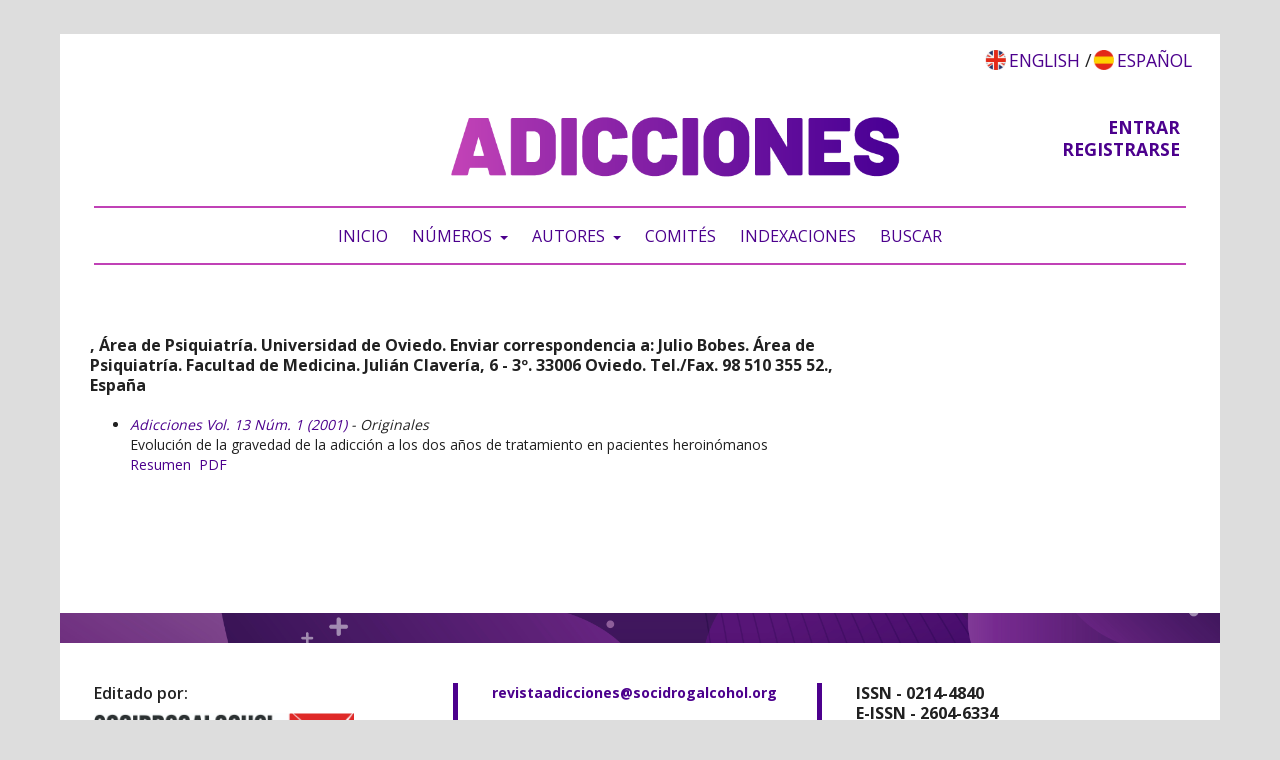

--- FILE ---
content_type: text/html; charset=utf-8
request_url: https://adicciones.es/index.php/adicciones/search/authors/view?firstName=Julio&middleName=&lastName=Bobes&affiliation=%C3%81rea%20de%20Psiquiatr%C3%ADa.%20Universidad%20de%20Oviedo.%0D%0A%0D%0AEnviar%20correspondencia%20a%3A%0D%0A%0D%0AJulio%20Bobes.%20%0D%0A%C3%81rea%20de%20Psiquiatr%C3%ADa.%20Facultad%20de%20Medicina.%20Juli%C3%A1n%20Claver%C3%ADa%2C%206%20-%203%C2%BA.%2033006%20Oviedo.%20Tel.%2FFax.%2098%20510%20355%2052.&country=ES
body_size: 3376
content:
	<!DOCTYPE html>
<html lang="es-ES" xml:lang="es-ES">
<head>
	<meta charset="utf-8">
	<meta name="viewport" content="width=device-width, initial-scale=1.0">
	<title>
		Detalles de autor/a
							| Adicciones
			</title>

	
<link rel="icon" href="https://adicciones.es/public/journals/1/favicon_es_ES.png">
<meta name="generator" content="Open Journal Systems 3.2.1.5">
	<link rel="stylesheet" href="https://adicciones.es/index.php/adicciones/$$$call$$$/page/page/css?name=stylesheet" type="text/css" /><link rel="stylesheet" href="//fonts.googleapis.com/css?family=Noto+Sans:400,400italic,700,700italic" type="text/css" /><link rel="stylesheet" href="https://cdnjs.cloudflare.com/ajax/libs/font-awesome/4.7.0/css/font-awesome.css?v=3.2.1.5" type="text/css" /><link rel="stylesheet" href="https://adicciones.es/public/journals/1/styleSheet.css?v=3.2.1.5" type="text/css" />
</head>
<body class="pkp_page_search pkp_op_authors has_site_logo" dir="ltr">

	<div class="pkp_structure_page">

				<header class="pkp_structure_head" id="headerNavigationContainer" role="banner">
						 <nav class="cmp_skip_to_content" aria-label="Salta a los enlaces de contenido">
	<a href="#pkp_content_main">Ir al contenido principal</a>
	<a href="#siteNav">Ir al menú de navegación principal</a>
		<a href="#pkp_content_footer">Ir al pie de página del sitio</a>
</nav>

			<div class="pkp_head_wrapper">

				<div class="pkp_site_name_wrapper">
					<button class="pkp_site_nav_toggle">
						<span>Open Menu</span>
					</button>
										<div class="pkp_site_name">
																<a href="						https://adicciones.es/index.php/adicciones/index
					" class="is_img">
							<img src="https://adicciones.es/public/journals/1/pageHeaderLogoImage_es_ES.png" width="766" height="175" alt="Adicciones" />
						</a>
										</div>
				</div>

				
				<nav class="pkp_site_nav_menu" aria-label="Navegación del sitio">
					<a id="siteNav"></a>
					<div class="pkp_navigation_primary_row">
						<div class="pkp_navigation_primary_wrapper">
																			 <ul class="language-container">
                      <li class=""><a href="https://adicciones.es/index.php/adicciones/user/setLocale/en_US">
               English
             </a></li>
                    <li class=""><a href="https://adicciones.es/index.php/adicciones/user/setLocale/es_ES">
               Español (España)
             </a></li>
       	   
  </ul>
    <ul id="navigationPrimary" class="pkp_navigation_primary pkp_nav_list">
                   <li class="">
         <a href="https://adicciones.es/index.php/adicciones">
           Inicio
         </a>
                </li>
                   <li class="">
         <a href="https://adicciones.es/index.php/adicciones/issue/archive">
           Números
         </a>
                    <ul>
                                             <li class="">
                   <a href="https://adicciones.es/index.php/adicciones/issue/current">
                     Número actual
                   </a>
                 </li>
                                                            <li class="">
                   <a href="https://adicciones.es/index.php/adicciones/issue/archive">
                     Numeros publicados
                   </a>
                 </li>
                                                            <li class="">
                   <a href="https://adicciones.es/index.php/adicciones/issue/view/81">
                     Avance online
                   </a>
                 </li>
                                       </ul>
                </li>
                   <li class="">
         <a href="https://adicciones.es/index.php/adicciones/about/submissions">
           Autores
         </a>
                    <ul>
                                             <li class="">
                   <a href="https://adicciones.es/index.php/adicciones/guidelines">
                     Normas para los autores
                   </a>
                 </li>
                                                            <li class="">
                   <a href="https://adicciones.es/index.php/adicciones/submission/wizard">
                     Haz tu envío
                   </a>
                 </li>
                                       </ul>
                </li>
                   <li class="">
         <a href="https://adicciones.es/index.php/adicciones/about/editorialTeam">
           Comités
         </a>
                </li>
                   <li class="">
         <a href="https://adicciones.es/index.php/adicciones/indexations">
           Indexaciones
         </a>
                </li>
                   <li class="">
         <a href="https://adicciones.es/index.php/adicciones/search/search">
           Buscar
         </a>
                </li>
         
   </ul>
  <script>
		document.addEventListener("DOMContentLoaded", function() {
		// Selecciona el último hijo dentro de .language-container .profile que sea un enlace
		const languageElement = document.querySelector(".language-container .profile:last-child a");

		if (languageElement) {
			// Reemplaza el texto "Español (España)" por "Español"
			languageElement.textContent = languageElement.textContent.replace("Español (España)", "Español");
		}
	});

  </script>	
   
 
				

																									
	<form class="pkp_search pkp_search_desktop" action="https://adicciones.es/index.php/adicciones/search/search" method="get" role="search" aria-label="Búsqueda de artículos">
		<input type="hidden" name="csrfToken" value="9ba47d44de4294c68c5f544895bd54e1">
				
			<input name="query" value="" type="text" aria-label="Búsqueda">
		

		<button type="submit">
			Buscar
		</button>
		<div class="search_controls" aria-hidden="true">
			<a href="https://adicciones.es/index.php/adicciones/search/search" class="headerSearchPrompt search_prompt" aria-hidden="true">
				Buscar
			</a>
			<a href="#" class="search_cancel headerSearchCancel" aria-hidden="true"></a>
			<span class="search_loading" aria-hidden="true"></span>
		</div>
	</form>
													</div>
					</div>
					<div class="pkp_navigation_user_wrapper" id="navigationUserWrapper">
						 <ul class="language-container">
                      <li class="profile"><a href="https://adicciones.es/index.php/adicciones/user/setLocale/en_US">
               English
             </a></li>
                    <li class="profile"><a href="https://adicciones.es/index.php/adicciones/user/setLocale/es_ES">
               Español (España)
             </a></li>
       	   
  </ul>
    <ul id="navigationUser" class="pkp_navigation_user pkp_nav_list">
                   <li class="profile">
         <a href="https://adicciones.es/index.php/adicciones/user/register">
           Registrarse
         </a>
                </li>
                   <li class="profile">
         <a href="https://adicciones.es/index.php/adicciones/login">
           Entrar
         </a>
                </li>
                         
   </ul>
  <script>
		document.addEventListener("DOMContentLoaded", function() {
		// Selecciona el último hijo dentro de .language-container .profile que sea un enlace
		const languageElement = document.querySelector(".language-container .profile:last-child a");

		if (languageElement) {
			// Reemplaza el texto "Español (España)" por "Español"
			languageElement.textContent = languageElement.textContent.replace("Español (España)", "Español");
		}
	});

  </script>	
   
 
					</div>
																			
	<form class="pkp_search pkp_search_mobile" action="https://adicciones.es/index.php/adicciones/search/search" method="get" role="search" aria-label="Búsqueda de artículos">
		<input type="hidden" name="csrfToken" value="9ba47d44de4294c68c5f544895bd54e1">
				
			<input name="query" value="" type="text" aria-label="Búsqueda">
		

		<button type="submit">
			Buscar
		</button>
		<div class="search_controls" aria-hidden="true">
			<a href="https://adicciones.es/index.php/adicciones/search/search" class="headerSearchPrompt search_prompt" aria-hidden="true">
				Buscar
			</a>
			<a href="#" class="search_cancel headerSearchCancel" aria-hidden="true"></a>
			<span class="search_loading" aria-hidden="true"></span>
		</div>
	</form>
									</nav>
			</div><!-- .pkp_head_wrapper -->
		</header><!-- .pkp_structure_head -->

						<div class="pkp_structure_content has_sidebar">
			<div class="pkp_structure_main" role="main">
				<a id="pkp_content_main"></a>
<div id="authorDetails">
<h3>, Área de Psiquiatría. Universidad de Oviedo.

Enviar correspondencia a:

Julio Bobes. 
Área de Psiquiatría. Facultad de Medicina. Julián Clavería, 6 - 3º. 33006 Oviedo. Tel./Fax. 98 510 355 52., España</h3>
<ul>
									<li>

		<em><a href="https://adicciones.es/index.php/adicciones/issue/view/64">Adicciones Vol. 13 Núm. 1 (2001)</a> - Originales</em><br />
		Evolución de la gravedad de la adicción a los dos años de tratamiento en pacientes heroinómanos<br/>
		<a href="https://adicciones.es/index.php/adicciones/article/view/582" class="file">Resumen</a>
							&nbsp;<a href="https://adicciones.es/index.php/adicciones/article/view/582/573" class="file">PDF</a>
					</li>
	</ul>
</div>
	</div><!-- pkp_structure_main -->

									<div class="pkp_structure_sidebar left" role="complementary" aria-label="Barra lateral">
				<div class="pkp_block block_web_feed">
	<h2 class="title">Número actual</h2>
	<div class="content">
		<ul>
			<li>
				<a href="https://adicciones.es/index.php/adicciones/gateway/plugin/WebFeedGatewayPlugin/atom">
					<img src="https://adicciones.es/lib/pkp/templates/images/atom.svg" alt="Logo Atom">
				</a>
			</li>
			<li>
				<a href="https://adicciones.es/index.php/adicciones/gateway/plugin/WebFeedGatewayPlugin/rss2">
					<img src="https://adicciones.es/lib/pkp/templates/images/rss20_logo.svg" alt="Logo RSS2">
				</a>
			</li>
			<li>
				<a href="https://adicciones.es/index.php/adicciones/gateway/plugin/WebFeedGatewayPlugin/rss">
					<img src="https://adicciones.es/lib/pkp/templates/images/rss10_logo.svg" alt="Logo RSS1">
				</a>
			</li>
		</ul>
	</div>
</div>
<div class="pkp_block block_information">
	<h2 class="title">Información</h2>
	<div class="content">
		<ul>
							<li>
					<a href="https://adicciones.es/index.php/adicciones/information/readers">
						Para lectores/as
					</a>
				</li>
										<li>
					<a href="https://adicciones.es/index.php/adicciones/information/authors">
						Para autores/as
					</a>
				</li>
										<li>
					<a href="https://adicciones.es/index.php/adicciones/information/librarians">
						Para bibliotecarios/as
					</a>
				</li>
					</ul>
	</div>
</div>
<div class="pkp_block block_language">
	<h2 class="title">
		Idioma
	</h2>

	<div class="content">
		<ul>
							<li class="locale_en_US" lang="en-US">
					<a href="https://adicciones.es/index.php/adicciones/user/setLocale/en_US?source=%2Findex.php%2Fadicciones%2Fsearch%2Fauthors%2Fview%3FfirstName%3DJulio%26middleName%3D%26lastName%3DBobes%26affiliation%3D%25C3%2581rea%2520de%2520Psiquiatr%25C3%25ADa.%2520Universidad%2520de%2520Oviedo.%250D%250A%250D%250AEnviar%2520correspondencia%2520a%253A%250D%250A%250D%250AJulio%2520Bobes.%2520%250D%250A%25C3%2581rea%2520de%2520Psiquiatr%25C3%25ADa.%2520Facultad%2520de%2520Medicina.%2520Juli%25C3%25A1n%2520Claver%25C3%25ADa%252C%25206%2520-%25203%25C2%25BA.%252033006%2520Oviedo.%2520Tel.%252FFax.%252098%2520510%2520355%252052.%26country%3DES">
						English
					</a>
				</li>
							<li class="locale_es_ES current" lang="es-ES">
					<a href="https://adicciones.es/index.php/adicciones/user/setLocale/es_ES?source=%2Findex.php%2Fadicciones%2Fsearch%2Fauthors%2Fview%3FfirstName%3DJulio%26middleName%3D%26lastName%3DBobes%26affiliation%3D%25C3%2581rea%2520de%2520Psiquiatr%25C3%25ADa.%2520Universidad%2520de%2520Oviedo.%250D%250A%250D%250AEnviar%2520correspondencia%2520a%253A%250D%250A%250D%250AJulio%2520Bobes.%2520%250D%250A%25C3%2581rea%2520de%2520Psiquiatr%25C3%25ADa.%2520Facultad%2520de%2520Medicina.%2520Juli%25C3%25A1n%2520Claver%25C3%25ADa%252C%25206%2520-%25203%25C2%25BA.%252033006%2520Oviedo.%2520Tel.%252FFax.%252098%2520510%2520355%252052.%26country%3DES">
						Español (España)
					</a>
				</li>
					</ul>
	</div>
</div><!-- .block_language -->
<div class="pkp_block block_browse">
	<h2 class="title">
		Navegar
	</h2>

	<nav class="content" role="navigation" aria-label="Navegar">
		<ul>
					</ul>
	</nav>
</div><!-- .block_browse -->

			</div><!-- pkp_sidebar.left -->
			</div><!-- pkp_structure_content -->

<div class="pkp_structure_footer_wrapper" role="contentinfo">
	<a id="pkp_content_footer"></a>

	<div class="pkp_structure_footer">

					<div class="pkp_footer_content">
				<div class="footer-separator"><img src="https://adicciones.es/public/site/images/violeta/mceclip0.jpg" /></div>
<section class="footer-wrapper">
<div class="footer-section">
<div class="footer-section-group">
<p>Editado por:</p>
<div class="footer-img"><img src="https://adicciones.es/public/site/images/violeta/mceclip1.jpg" alt="" width="200" height="" /></div>
</div>
<div class="footer-section-group">
<p>Financiado por:</p>
<div class="footer-img"><img src="https://adicciones.es/public/site/images/violeta/mceclip2.jpg" alt="" width="200" height="" /></div>
</div>
</div>
<div class="footer-section">
<div class="footer-section-group"><a href="https://adicciones.es/index.php/adicciones/management/settings/website/mailto:revistaadicciones@socidrogalcohol.org"><strong>revistaadicciones@socidrogalcohol.org</strong></a></div>
<div class="footer-section-group">
<p><strong>Avda. de Vallcarca, 180<br /></strong></p>
<p><strong>08023 Barcelona</strong></p>
</div>
</div>
<div class="footer-section">
<div class="footer-section-group">
<p><strong>ISSN - 0214-4840</strong><br /><strong>E-ISSN - 2604-6334</strong></p>
</div>
<div class="footer-section-group">
<p><strong>Depósito legal</strong><br /><strong>V-1543-1989</strong></p>
</div>
</div>
</section>
			</div>
		
		<div class="pkp_brand_footer" role="complementary">
			<a href="https://adicciones.es/index.php/adicciones/about/aboutThisPublishingSystem">
				<img alt="Más información acerca del sistema de publicación, de la plataforma y del flujo de trabajo de OJS/PKP." src="https://adicciones.es/templates/images/ojs_brand.png">
			</a>
		</div>
	</div>
</div><!-- pkp_structure_footer_wrapper -->

</div><!-- pkp_structure_page -->

<script src="//ajax.googleapis.com/ajax/libs/jquery/3.3.1/jquery.js?v=3.2.1.5" type="text/javascript"></script><script src="//ajax.googleapis.com/ajax/libs/jqueryui/1.12.0/jquery-ui.js?v=3.2.1.5" type="text/javascript"></script><script src="https://adicciones.es/lib/pkp/js/lib/jquery/plugins/jquery.tag-it.js?v=3.2.1.5" type="text/javascript"></script><script src="https://adicciones.es/plugins/themes/default/js/lib/popper/popper.js?v=3.2.1.5" type="text/javascript"></script><script src="https://adicciones.es/plugins/themes/default/js/lib/bootstrap/util.js?v=3.2.1.5" type="text/javascript"></script><script src="https://adicciones.es/plugins/themes/default/js/lib/bootstrap/dropdown.js?v=3.2.1.5" type="text/javascript"></script><script src="https://adicciones.es/plugins/themes/default/js/main.js?v=3.2.1.5" type="text/javascript"></script>


</body>
</html>

